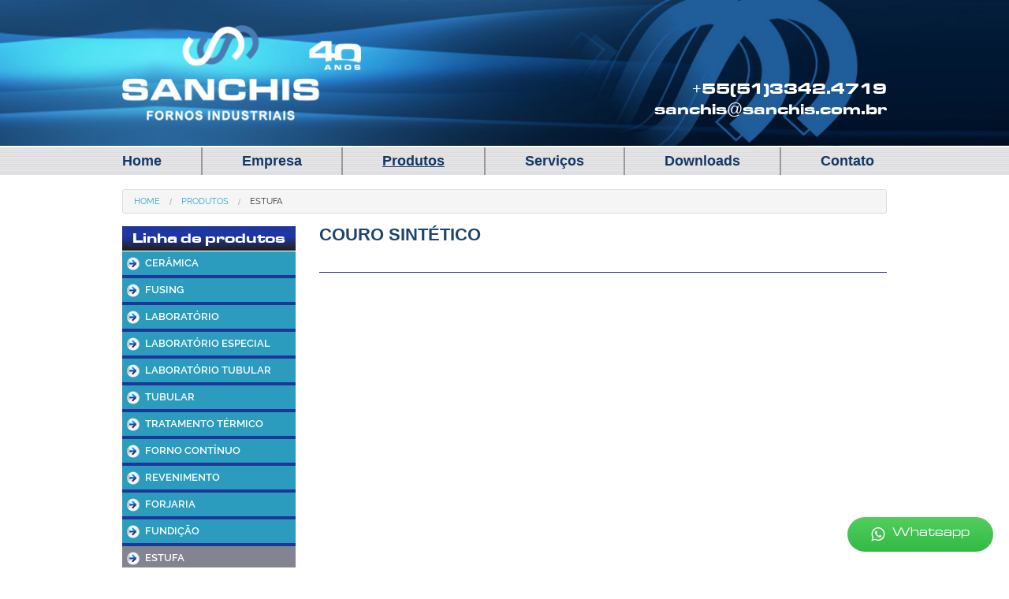

--- FILE ---
content_type: text/html; charset=UTF-8
request_url: https://sanchis.com.br/index.php/produtos
body_size: 4171
content:
<!DOCTYPE html>
<!--[if IE 9]><html class="lt-ie10" lang="pt-br" > <![endif]-->
<html class="no-js" lang="pt-br" >


<head>
<base href="https://sanchis.com.br/" />
<!-- If you are using CSS version, only link these 2 files, you may add app.css to use for your overrides if you like. -->
<link rel="stylesheet" type="text/css" href="css/animate.css" />    
<link rel="stylesheet" href="css/normalize.css">
<link rel="stylesheet" href="css/foundation.css">
<link rel="stylesheet" href="js/vendor/fancybox/jquery.fancybox.css">

<!-- Tema CSS -->
<link rel="stylesheet" type="text/css" href="fontes/fontes.css">
<link rel="stylesheet" type="text/css" href="css/slick.css">
<link rel="stylesheet" type="text/css" href="css/font-awesome.css">
<link rel="stylesheet" href="css/style.css" media="screen">

<meta http-equiv="Content-Type" content="text/html; charset=utf-8" />
<title>Couro sintético | Estufa | Produtos | Porto Alegre | Sanchis Fornos Industriasi</title>
<meta name="keywords" content="Couro sintético | Estufa | Produtos | Porto Alegre | Sanchis Fornos Industriasi " />
<meta name="description" content="" />
<meta name="language" content="Portuguese" />
<meta name="author" content="STUDIOGT - Desenvolvimento de sites - www.studiogt.com.br" />
<meta name="copyright" content="" />
<meta name="resource-type" content="" />
<meta name="distribution" content="" />
<meta name="doc-class" content="Completed" />
<meta name="revisit-after" content="7 Days" />
<meta name="robots" content="all" />
<meta name="classification" content="" />
<meta name="SKYPE_TOOLBAR" content="SKYPE_TOOLBAR_PARSER_COMPATIBLE" />
<link rel="shortcut icon" href="favicon.ico?v=2" type="image/x-icon" />
<meta charset="utf-8">
<meta name="viewport" content="width=device-width, initial-scale=1.0">


<!-- *****  APLICAR PARA FACEBOOK - IMAGEM 150X150 **** -->
<meta property="og:title" content="Couro sintético | Estufa | Produtos | Porto Alegre | Sanchis Fornos Industriasi" />
<meta property="og:description" content="" />
<meta property="og:url" content="https://sanchis.com.br/index.php/produtos" />
<meta property="og:image" content="" />
<meta property="og:image:url" content="" />
<meta property="og:image:type" content="image/jpeg" />

<!--[if lt IE 9]>
<link rel="stylesheet" type="text/css" href="css/ie8.css" />
<script src="//ajax.googleapis.com/ajax/libs/jquery/1.8.1/jquery.min.js"></script>
<![endif]-->

<!-- If you are using the gem version, you need this only -->
<script src="js/vendor/modernizr.js"></script>

<!--

___           ___           ___           ___                       ___           ___           ___
/\  \         /\  \         /\__\         /\  \          ___        /\  \         /\  \         /\  \
/::\  \        \:\  \       /:/  /        /::\  \        /\  \      /::\  \       /::\  \        \:\  \
/:/\ \  \        \:\  \     /:/  /        /:/\:\  \       \:\  \    /:/\:\  \     /:/\:\  \        \:\  \
_\:\~\ \  \       /::\  \   /:/  /  ___   /:/  \:\__\      /::\__\  /:/  \:\  \   /:/  \:\  \       /::\  \
/\ \:\ \ \__\     /:/\:\__\ /:/__/  /\__\ /:/__/ \:|__|  __/:/\/__/ /:/__/ \:\__\ /:/__/_\:\__\     /:/\:\__\
\:\ \:\ \/__/    /:/  \/__/ \:\  \ /:/  / \:\  \ /:/  / /\/:/  /    \:\  \ /:/  / \:\  /\ \/__/    /:/  \/__/
\:\ \:\__\     /:/  /       \:\  /:/  /   \:\  /:/  /  \::/__/      \:\  /:/  /   \:\ \:\__\     /:/  /
\:\/:/  /     \/__/         \:\/:/  /     \:\/:/  /    \:\__\       \:\/:/  /     \:\/:/  /     \/__/
\::/  /                     \::/  /       \::/__/      \/__/        \::/  /       \::/  /
\/__/                       \/__/         ~~                        \/__/         \/__/

-->

<!-- Global site tag (gtag.js) - Google Ads: 932897736 -->
<script async src="https://www.googletagmanager.com/gtag/js?id=AW-932897736"></script>
<script>
window.dataLayer = window.dataLayer || [];
function gtag(){dataLayer.push(arguments);}
gtag('js', new Date());

gtag('config', 'AW-932897736');
</script>

<!-- Event snippet for Contato Site conversion page
In your html page, add the snippet and call gtag_report_conversion when someone clicks on the chosen link or button. -->
<script>
function gtag_report_conversion_contato(url) {
    var callback = function () {
        if (typeof(url) != 'undefined')
        
        { window.location = url; }
    };
    gtag('event', 'conversion', { 'send_to': 'AW-932897736/mkAbCNe1sN0BEMjH67wD', 'event_callback': callback });
    return false;
}
</script>

<!-- Event snippet for WhatsApp Site conversion page
In your html page, add the snippet and call gtag_report_conversion when someone clicks on the chosen link or button. -->
<script>
function gtag_report_conversion_whatsapp(url) {
    var callback = function () {
        if (typeof(url) != 'undefined') { window.location = url; }
    };
    gtag('event', 'conversion',{ 'send_to': 'AW-932897736/apFuCJ_3ut0BEMjH67wD', 'event_callback': callback }
);
return false;
}
</script>

</head>
<body class="produtos produto-57 linha-6">
<div id="fb-root"></div>
<script>(function(d, s, id) {
  var js, fjs = d.getElementsByTagName(s)[0];
  if (d.getElementById(id)) return;
  js = d.createElement(s); js.id = id;
  js.src = "//connect.facebook.net/en_US/sdk.js#xfbml=1&version=v2.0";
  fjs.parentNode.insertBefore(js, fjs);
}(document, 'script', 'facebook-jssdk'));</script>
    <div id="content">

    	 <!-- Header -->
<div class="wrap-header">
    
    <div class="row">
        <div class="small-12 medium-4 large-4 area-logo columns">
            <h1>Sanches - Fornos Industriais</h1>
            <a href="index.php/home" class="transicao">
                <img src="img/logo.png" alt="Sanches - Fornos Industriais" title="Sanches - Fornos Industriais" />
            </a>
        </div>
        <div class="small-12 medium-8 large-4 columns header-info">
            <p class="text-right">+55(51)3342.4719</p>
            <p class="text-right"><a href="mailto:sanchis@sanchis.com.br">sanchis@sanchis.com.br</a></p>
        </div>
    </div><!-- Fecha ROW -->

</div><!-- Fecha Wrap Header -->

<!-- Menu -->
<div class="wrap-menu show-for-large-up">
    <div class="row">
        <div class="large-12 columns">
            <ul>
                <li menu="home"><a href="index.php/home">home</a></li>
<li class="separador show-for-large-up"></li>
<li menu="empresa"><a href="index.php/empresa">empresa</a></li>
<li class="separador show-for-large-up"></li>
<li menu="produtos"><a href="index.php/produtos">produtos</a></li>
<li class="separador show-for-large-up"></li>
<li menu="servicos"><a href="index.php/servicos">serviços</a></li>
<li class="separador show-for-large-up"></li>
<li menu="downloads"><a href="index.php/downloads">downloads</a></li>
<!--li class="separador show-for-large-up"></li>
<li menu="certificacoes"><a href="index.php/certificacoes">certificações</a></li-->
<li class="separador show-for-large-up"></li>
<li menu="contato" class="last"><a href="index.php/contato">contato</a></li>            </ul>
        </div>
    </div>
        <a href="https://web.whatsapp.com/send?phone=5551981227540" target="_blank" class="whatsapp" onclick="gtag_report_conversion_whatsapp()"><i class="fa fa-whatsapp"></i> Whatsapp</a>
    </div>

<!-- Wrap-menu responsivo -->
<div class="wrap-menu-responsivo hide-for-large-up">

    <div class="row">

        <div class="small-12 medium-12 menu columns">

            <a class="left" href="index.php/home"><img src="img/ico-home.png" /></a>
            <a class="right open-menu" href="javascript:void(0)"><img src="img/ico-menu.png" /></a>

            <ul class="hide-menu">
                <li menu="home"><a href="index.php/home">home</a></li>
<li class="separador show-for-large-up"></li>
<li menu="empresa"><a href="index.php/empresa">empresa</a></li>
<li class="separador show-for-large-up"></li>
<li menu="produtos"><a href="index.php/produtos">produtos</a></li>
<li class="separador show-for-large-up"></li>
<li menu="servicos"><a href="index.php/servicos">serviços</a></li>
<li class="separador show-for-large-up"></li>
<li menu="downloads"><a href="index.php/downloads">downloads</a></li>
<!--li class="separador show-for-large-up"></li>
<li menu="certificacoes"><a href="index.php/certificacoes">certificações</a></li-->
<li class="separador show-for-large-up"></li>
<li menu="contato" class="last"><a href="index.php/contato">contato</a></li>            </ul>

        </div>
            <a href="https://api.whatsapp.com/send?phone=5551981227540" target="_blank" class="whatsapp2"></a>
        </div>

</div>		

		
		<div class="wrap-breadcrumb">
			<div class="row rowspace">
				<div class="small-12 medium-12 large-12 columns">
					<ul class="breadcrumbs">
					  	<li><a href="index.php/home">Home</a></li>
					  	<li><a href="index.php/produtos">Produtos</a></li>			  	
					  	<li class="current"><a>Estufa</a></li>
					</ul>
				</div>
			</div>
		</div>

		<div class="row">

			<div class="small-12 medium-3 large-3 columns">

						<ul class="lista-produtos show-for-large-up">
			<li class="title" >Linha de produtos</li>
								<li menu='linha-4'>
						<a class="transicao" href="javascript:void(0);">Cerâmica</a>
						<ul class="submenu"  >
																<li menu="produto-40"><a class="transicao" href="index.php/produtos/forno-mufla-40">Forno Mufla</a></li>
															</ul>
					</li>
										<li menu='linha-20'>
						<a class="transicao" href="javascript:void(0);">Fusing</a>
						<ul class="submenu"  >
																<li menu="produto-55"><a class="transicao" href="index.php/produtos/forno-fusing-55">Forno Fusing</a></li>
															</ul>
					</li>
										<li menu='linha-9'>
						<a class="transicao" href="javascript:void(0);">Laboratório</a>
						<ul class="submenu"  >
																<li menu="produto-48"><a class="transicao" href="index.php/produtos/forno-para-laboratorio-48">Forno para Laboratório</a></li>
															</ul>
					</li>
										<li menu='linha-1'>
						<a class="transicao" href="javascript:void(0);">Laboratório Especial</a>
						<ul class="submenu"  >
																<li menu="produto-34"><a class="transicao" href="index.php/produtos/forno-para-laboratorio-especial-34">Forno para Laboratório Especial</a></li>
															</ul>
					</li>
										<li menu='linha-10'>
						<a class="transicao" href="javascript:void(0);">Laboratório tubular</a>
						<ul class="submenu"  >
																<li menu="produto-49"><a class="transicao" href="index.php/produtos/laboratorio-tubular-49">Laboratório tubular</a></li>
															</ul>
					</li>
										<li menu='linha-5'>
						<a class="transicao" href="javascript:void(0);">Tubular</a>
						<ul class="submenu"  >
																<li menu="produto-43"><a class="transicao" href="index.php/produtos/bipartido-vertical-43">Bipartido Vertical</a></li>
																		<li menu="produto-42"><a class="transicao" href="index.php/produtos/horizontal-1500oc-42">Horizontal 1500ºC</a></li>
																		<li menu="produto-36"><a class="transicao" href="index.php/produtos/forno-horizontal-36">Forno Horizontal</a></li>
															</ul>
					</li>
										<li menu='linha-3'>
						<a class="transicao" href="javascript:void(0);">Tratamento térmico</a>
						<ul class="submenu"  >
																<li menu="produto-44"><a class="transicao" href="index.php/produtos/forno-com-carro-44">Forno com Carro</a></li>
																		<li menu="produto-37"><a class="transicao" href="index.php/produtos/mufla-37">Mufla</a></li>
																		<li menu="produto-53"><a class="transicao" href="index.php/produtos/fornos-especiais-53">Fornos Especiais</a></li>
															</ul>
					</li>
										<li menu='linha-11'>
						<a class="transicao" href="javascript:void(0);">Forno Contínuo</a>
						<ul class="submenu"  >
																<li menu="produto-50"><a class="transicao" href="index.php/produtos/forno-continuo-50">Forno contínuo</a></li>
															</ul>
					</li>
										<li menu='linha-18'>
						<a class="transicao" href="javascript:void(0);">Revenimento</a>
						<ul class="submenu"  >
																<li menu="produto-56"><a class="transicao" href="index.php/produtos/forno-revenimento-56">Forno Revenimento</a></li>
															</ul>
					</li>
										<li menu='linha-19'>
						<a class="transicao" href="javascript:void(0);">Forjaria</a>
						<ul class="submenu"  >
																<li menu="produto-54"><a class="transicao" href="index.php/produtos/forno-forjaria-54">Forno Forjaria</a></li>
															</ul>
					</li>
										<li menu='linha-2'>
						<a class="transicao" href="javascript:void(0);">Fundição</a>
						<ul class="submenu"  >
																<li menu="produto-35"><a class="transicao" href="index.php/produtos/materiais-nao-ferrosos-35">Materiais não Ferrosos</a></li>
															</ul>
					</li>
										<li menu='linha-6'>
						<a class="transicao" href="javascript:void(0);">Estufa</a>
						<ul class="submenu" style="display:block;" >
																<li menu="produto-57"><a class="transicao" href="index.php/produtos/couro-sintetico-57">Couro sintético</a></li>
																		<li menu="produto-41"><a class="transicao" href="index.php/produtos/estufa-41">Estufa</a></li>
															</ul>
					</li>
										<li menu='linha-7'>
						<a class="transicao" href="javascript:void(0);">Calibração</a>
						<ul class="submenu"  >
																<li menu="produto-39"><a class="transicao" href="index.php/produtos/calibracao-de-termopares-39">Calibração de Termopares</a></li>
															</ul>
					</li>
							</ul>

		<select class="hide-for-large-up" onchange="location = this.options[this.selectedIndex].value;">
			<option>Linha de produtos</option>
								<optgroup label="Cerâmica">						
														<option value="index.php/produtos/forno-mufla-40">Forno Mufla</option>
													</optgroup>
										<optgroup label="Fusing">						
														<option value="index.php/produtos/forno-fusing-55">Forno Fusing</option>
													</optgroup>
										<optgroup label="Laboratório">						
														<option value="index.php/produtos/forno-para-laboratorio-48">Forno para Laboratório</option>
													</optgroup>
										<optgroup label="Laboratório Especial">						
														<option value="index.php/produtos/forno-para-laboratorio-especial-34">Forno para Laboratório Especial</option>
													</optgroup>
										<optgroup label="Laboratório tubular">						
														<option value="index.php/produtos/laboratorio-tubular-49">Laboratório tubular</option>
													</optgroup>
										<optgroup label="Tubular">						
														<option value="index.php/produtos/bipartido-vertical-43">Bipartido Vertical</option>
																<option value="index.php/produtos/horizontal-1500oc-42">Horizontal 1500ºC</option>
																<option value="index.php/produtos/forno-horizontal-36">Forno Horizontal</option>
													</optgroup>
										<optgroup label="Tratamento térmico">						
														<option value="index.php/produtos/forno-com-carro-44">Forno com Carro</option>
																<option value="index.php/produtos/mufla-37">Mufla</option>
																<option value="index.php/produtos/fornos-especiais-53">Fornos Especiais</option>
													</optgroup>
										<optgroup label="Forno Contínuo">						
														<option value="index.php/produtos/forno-continuo-50">Forno contínuo</option>
													</optgroup>
										<optgroup label="Revenimento">						
														<option value="index.php/produtos/forno-revenimento-56">Forno Revenimento</option>
													</optgroup>
										<optgroup label="Forjaria">						
														<option value="index.php/produtos/forno-forjaria-54">Forno Forjaria</option>
													</optgroup>
										<optgroup label="Fundição">						
														<option value="index.php/produtos/materiais-nao-ferrosos-35">Materiais não Ferrosos</option>
													</optgroup>
										<optgroup label="Estufa">						
														<option value="index.php/produtos/couro-sintetico-57">Couro sintético</option>
																<option value="index.php/produtos/estufa-41">Estufa</option>
													</optgroup>
										<optgroup label="Calibração">						
														<option value="index.php/produtos/calibracao-de-termopares-39">Calibração de Termopares</option>
													</optgroup>
							</select>
		
			</div>

			<div class="small-12 medium-9 large-9 columns">

				<h2>Couro sintético</h2>

				<div class="row">
					<div class="small-12 medium-6 large-6 columns">
											</div>
					<div class="small-12 medium-6 large-6 columns">
																</div>
				</div><!-- Fecha ROW -->

				

				<hr />
				<div class="borda-simples">
									</div>

			</div>

		</div><!-- Fecha ROW -->

		<div class="wrap-enfeite"></div>

		<div class="clear"></div>
		<!-- Wrap Footer -->
<div class="wrap-footer">

	<div class="row ">

		<div class="small-12 medium-5 large-5 columns">
			<img class="left" src="img/logo-footer.png" alt="Sanchis Fornos Industriais" title="Sanchis Fornos Industriais" />
			<div class="table-footer">
				<p>Av. Pernambuco, 20  - Navegantes</p>
				<p>CEP 90240-000</p>
				<p>Porto Alegre - RS - Brasil</p>
			</div>
		</div>

		<div class="small-12 medium-7 large-7 columns">
			<p class="fst">(51) 3342.4719 - 3019.4718</p>
			<p><a href="mailto:sanchis@sanchis.com.br">sanchis@sanchis.com.br</a></p>
		</div>

	</div>

</div><!-- Fecha Wrap Footer -->

	</div>

    <!--<script src="//cdn.jsdelivr.net/g/jquery,jquery.migrate,jquery.slick,fancybox"></script>-->
<script src="js/vendor/jquery.js"></script>		
<script src="js/vendor/jquery-migrate.min.js"></script>
<script src="js/foundation/foundation.js"></script>
<script type="text/javascript" src="js/slick.min.js"></script>
<script src="js/js.js"></script>
<script type="text/javascript" src="js/validate.js"></script>
<script defer type="text/javascript" src="js/meio-mask.js"></script>
<script type="text/javascript" src="js/vendor/fancybox/jquery.fancybox.pack.js"></script>
<script>
	$(document).foundation();
</script>    <script>
  (function(i,s,o,g,r,a,m){i['GoogleAnalyticsObject']=r;i[r]=i[r]||function(){
  (i[r].q=i[r].q||[]).push(arguments)},i[r].l=1*new Date();a=s.createElement(o),
  m=s.getElementsByTagName(o)[0];a.async=1;a.src=g;m.parentNode.insertBefore(a,m)
  })(window,document,'script','//www.google-analytics.com/analytics.js','ga');

  ga('create', 'UA-68535707-1', 'auto');
  ga('send', 'pageview');

</script>	
</body>
</html>

--- FILE ---
content_type: text/css
request_url: https://sanchis.com.br/fontes/fontes.css
body_size: 295
content:
@font-face {
  font-family: 'Eurostile';
  src: url('EurostileMN-Extended.eot');
  src: url('EurostileMN-Extended.eot?#iefix') format('embedded-opentype'),
       url('EurostileMN-Extended.woff2') format('woff2'),
       url('EurostileMN-Extended.woff') format('woff'),
       url('EurostileMN-Extended.ttf') format('truetype'),
       url('EurostileMN-Extended.svg#EurostileMN-Extended') format('svg');
  font-weight: normal;
  font-style: normal;
}

@font-face {
  font-family: 'Eurostile Bold';
  src: url('EurostileMN-ExtendedBold.eot');
  src: url('EurostileMN-ExtendedBold.eot?#iefix') format('embedded-opentype'),
       url('EurostileMN-ExtendedBold.woff2') format('woff2'),
       url('EurostileMN-ExtendedBold.woff') format('woff'),
       url('EurostileMN-ExtendedBold.ttf') format('truetype'),
       url('EurostileMN-ExtendedBold.svg#EurostileMN-ExtendedBold') format('svg');
  font-weight: normal;
  font-style: normal;
}

@font-face {
  font-family: 'Raleway SemiBold';
  src: url('Raleway-SemiBold.eot');
  src: url('Raleway-SemiBold.eot?#iefix') format('embedded-opentype'),
       url('Raleway-SemiBold.woff2') format('woff2'),
       url('Raleway-SemiBold.woff') format('woff'),
       url('Raleway-SemiBold.ttf') format('truetype'),
       url('Raleway-SemiBold.svg#Raleway-SemiBold') format('svg');
  font-weight: normal;
  font-style: normal;
}

@font-face {
  font-family: 'Raleway';
  src: url('Raleway-Regular.eot');
  src: url('Raleway-Regular.eot?#iefix') format('embedded-opentype'),
       url('Raleway-Regular.woff2') format('woff2'),
       url('Raleway-Regular.woff') format('woff'),
       url('Raleway-Regular.ttf') format('truetype'),
       url('Raleway-Regular.svg#Raleway-Regular') format('svg');
  font-weight: normal;
  font-style: normal;
}

--- FILE ---
content_type: text/css
request_url: https://sanchis.com.br/css/style.css
body_size: 3472
content:
/**
* Edits Tema
*/
html, body {
	font-size: 100%;
	height: 100%;
	margin: 0;
	padding: 0;
	font-family: "Eurostile", sans-serif;
}

html {
	overflow-y: scroll;
}

.clear {
	clear: both;
}
#content {
	min-height: 100%;
	position: relative;
}

.fancybox-lock body {
	overflow: initial !important;
}

.rowspace {
	padding-top: 16px !important;
	padding-top: 1rem !important;
	padding-bottom: 16px !important;
	padding-bottom: 1rem !important;
}
.pseudo-slider {
	display: none;
}

.transicao,
.eff-op,
.eff {
	-webkit-transition: all .2s linear;
	-moz-transition: all .2s linear;
	-ms-transition: all .2s linear;
	transition: all .2s linear;
	display: block;
}

.eff:hover {
	box-shadow: 1px 1px 10px #1e5391;
}

.eff-op:hover {
	opacity: .8;
}

form select,
form input[type="text"] {
	float: left;
	box-sizing: border-box;
	padding: 0 12px !important;
}

.btn {
	font-family: "Raleway", sans-serif;
	font-size: 12px;
	border-radius: 4px !important;
	text-align: center;
	border: 1px solid #ccc;
	display: block;
	color: #000;
	padding: 4px 10px;
	background: rgb(237,237,238);
	background: url([data-uri]);
	background: -moz-linear-gradient(top,  rgba(237,237,238,1) 58%, rgba(180,181,184,1) 100%);
	background: -webkit-gradient(linear, left top, left bottom, color-stop(58%,rgba(237,237,238,1)), color-stop(100%,rgba(180,181,184,1)));
	background: -webkit-linear-gradient(top,  rgba(237,237,238,1) 58%,rgba(180,181,184,1) 100%);
	background: -o-linear-gradient(top,  rgba(237,237,238,1) 58%,rgba(180,181,184,1) 100%);
	background: -ms-linear-gradient(top,  rgba(237,237,238,1) 58%,rgba(180,181,184,1) 100%);
	background: linear-gradient(to bottom,  rgba(237,237,238,1) 58%,rgba(180,181,184,1) 100%);
	filter: progid:DXImageTransform.Microsoft.gradient( startColorstr='#ededee', endColorstr='#b4b5b8',GradientType=0 );

}
.btn:hover {
    text-decoration: none;
}

h2, h3, h4, h5, h6 {
	line-height: 1;
}

h1 {
	margin: 0 !important;
	font-size: 0;
}

h2 {
	text-transform: uppercase;
	font-size: 22px;
	font-size: 1.375rem;
	color: #1e456e;
}

h3 {
	font-size: 20px;
	font-size: 1.25rem;
	color: #1e456e;
}

h4 {
	font-size: 18px;
	font-size: 1.25rem;
	color: #1e456e;
}

h5 {
	font-size: 16px;
	font-size: 1rem;
	color: #1e456e;
}

form textarea {
	height: 90px !important;
	height: 5.625rem !important;
	resize: none;
	padding: 12px;
}

iframe {
	width: 100%;
}
/**
* Header
*/
.wrap-header {
	background: url(../img/bg-header.jpg) no-repeat center;
	background-size: cover;
	padding: 32px 0;
	width: 100%;
}

.wrap-header .header-info {
	padding-top: 68px;
}

.wrap-header .header-info a,
.wrap-header .header-info p {
	font-family: "Eurostile Bold", sans-serif;
	font-size: 20px;
	color: #fff;
	margin: 0;
}

.wrap-menu {
	width: 100%;
	border-top: 2px solid #fff;
	border-bottom: 2px solid #fff;
	background: url(../img/bg-menu.jpg) repeat-x;
}

.wrap-menu ul {
	list-style: none;
	margin: 0;
}

.wrap-menu ul li {
	float: left;
	line-height: 1;
	font-size: 18px;
	text-transform: capitalize;
}

.wrap-menu ul li.separador {
	width: 2px;
	height: 35px;
	margin: 0 50px;
	background-color: #999;
}

.wrap-menu ul li a {
	font-family: Arial, sans-serif;
	font-weight: bold;
	line-height: 1;
	display: block;
	padding: 8px 0;
	color: #143864;
}

.wrap-menu ul li a.actv {
	text-decoration: underline;
}
/**
* Menu
*/
.wrap-menu-responsivo {
	width: 100%;
	height: 50px;	
	background-color: #1e456e;
	border-bottom: 1px solid #FFFFFF;
}
.wrap-menu-responsivo .menu {
	position: relative;
	padding: 2px 16px;
}

.wrap-menu-responsivo .menu a {
	display: block;
	padding: 5px;
	color: #FFFFFF;	
}

.wrap-menu-responsivo .menu a:hover {
	text-decoration: none;
}

.wrap-menu-responsivo .hide-menu {
	position: absolute;
	z-index: 200;
	background-color: #1e456e;
	list-style: none;
	margin: 0 !important;
	display: none;
	top: 50px;
	left: 0;
	width: 100%;
	padding: 0 !important;
	border-top: 1px solid #FFFFFF;
	
}

.wrap-menu-responsivo .menu a img {
	width: 32px;
	height: 32px;
	}

.wrap-menu-responsivo .hide-menu li {
	width: 100%;
	text-transform: capitalize;
	border-bottom: 1px solid #FFFFFF;	
	font-size: 18px !important;
	font-size: 1.125rem !important;
}

.wrap-menu-responsivo .hide-menu li a {
	border: none;
	background: none;
	padding-left: 25px;
}

.wrap-menu-responsivo .hide-menu li a:hover {
	text-decoration: none;
}

.menu ul li .dropdown-2,
.menu ul li .dropdown {
	background: #12aaa0;
	width: 100%;
	top: 35px;
	left: -20px;
	display: none;
	z-index: 70;
	margin: 0;
}

.menu ul li .dropdown-2 {
	background: #83c881;
	display: none;
}
/**
* Wrap Banner
*/
.wrap-banner {
	background: url(../img/loading.gif) no-repeat center;
	overflow: hidden;
	height: 295px;
	width: 100%;
	z-index: 0;
	top: 0;
}

.wrap-banner .carousel {
	margin-bottom: 0;
	display: none;
}

.carousel .slick-slide a,
.carousel .slick-slide {
	height: 295px;
}

.wrap-dots .slick-dots li button { border: 0; background: #fff; display: block; height: 6px; width: 6px; outline: none; line-height: 0; font-size: 0; color: transparent; padding: 5px; cursor: pointer; border-radius: 5px;
}

.wrap-dots .slick-dots li.slick-active button,
.wrap-dots .slick-dots li button:hover {
	background-color: #2b97d7;
}
/**
* Footer
*/
.wrap-footer {
	background: #e7e7e8 url(../img/bg-footer.png) repeat-x center; 
	width: 100%;
	bottom: 0;
	left: 0;
}

.wrap-footer .row {
	padding: 29px 0;
}

.wrap-footer img.left {
	margin-right: 16px;
}

.table-footer {
	vertical-align: middle;
	display: table-cell;
	width: 1000px;
	height: 92px;
}

.wrap-footer .table-footer p {
	font-family: Arial, sans-serif;
	font-weight: normal;
	font-size: 14px;
	font-size: 0.875rem;
	margin: 0;
}

.wrap-footer .fst {
	margin-top: 20px;
}

.wrap-footer a,
.wrap-footer p {
	font-family: Arial, sans-serif;
	font-weight: bold;
	font-size: 14px;
	font-size: 0.875rem;
	margin: 0;
}

/**
* HOME
*/
.wrap-buscar {
	background: url(../img/bg-menu.jpg) repeat-x;
	margin-top: 4px;
	padding: 6px 0;
}

.wrap-buscar form {
	position: relative;
	margin-bottom: 0;
}

.wrap-buscar form input {
	margin-bottom: 0;
}

.wrap-buscar form input[type="text"] {
	font-family: "Raleway", sans-serif;
	border-radius: 5px;
	margin-bottom: 0;
	font-size: 13px;
	color: #47494b;
	height: 23px;
}

.wrap-buscar form input.magni {
	background: url(../img/magni.png) no-repeat center;
	position: absolute;
	height: 20px;
	border: none;
	width: 20px;
	right: 1px;
	top: 2px;
}

.wrap-buscar form input.btn-img {
	background: url(../img/btn-submit.png) no-repeat center;
	margin-left: -6px;
	height: 25px;
	border: none;
	width: 25px;
}

.lista-produtos {
	list-style: none;
	margin: 0;
}

.lista-produtos .title {
	background: url(../img/bg-title.jpg) repeat-x;
	font-family: 'Eurostile Bold', sans-serif;
	text-transform: none;
	text-align: center;
	font-size: 18px;
	line-height: 1;
	padding: 7px 0;
	border: none;
	color: #fff;
}

.lista-produtos li {
	border-bottom: 4px solid #1f3699;
	text-transform: uppercase;
}

.lista-produtos li .submenu.fst {
	display: block;
}

.lista-produtos li .submenu {
	margin: 0;
	display: none;
	list-style: none;
}

.lista-produtos li .submenu li a {
	background-color: #fff;
	color: #000;
}

.lista-produtos li a {
	background: #2b9cbe url(../img/bullet.png) no-repeat 3% 50%;
	font-family: "Raleway SemiBold", sans-serif;
	padding: 7px 0 7px 29px;
	font-size: 13px;
	color: #fff;
}

.lista-produtos li .submenu li a.actv,
.lista-produtos li .submenu li a:hover,
.lista-produtos li a.actv,
.lista-produtos li a:hover {
	background-color: #828491;
	text-decoration: none;
}

.titulo {
	margin: 0;
	width: 100%;
	padding: 8px 0 8px 12px;
	box-shadow: 1px 1px 5px #999;
	background: url(../img/bg-titulo.jpg) repeat-x;

	font-family: "Eurostile Bold", sans-serif;
	font-size: 18px;
	font-size: 1.125rem;
	color: #fff;
}

.wrap-destaques {
	box-shadow: 1px 1px 10px #ccc;
	border-radius: 0 0 8px 8px;
	background-color: #e9eff1;
	margin-bottom: 24px;
	padding: 8px;
}

.wrap-destaques .large-4.nope {
	border: none;
}

.wrap-destaques h3 {
	font-family: 'Raleway', sans-serif;
	text-transform: uppercase;
	vertical-align: middle;
	font-size: 1.125rem;
	font-weight: normal;
	display: table-cell;
	text-align: center;
	margin-bottom: 6px;
	overflow: hidden;
	font-size: 18px;
	color: #47494b;
	height: 36px;
	width: 1000px;
}

.wrap-table {
	display: table-cell;
	vertical-align: middle;
	width: 1000px;
	height: 160px;
}

.wrap-table img {
	margin: 12px auto;
	display: block;
}

.wrap-table:hover {
	text-decoration: none;
	opacity: 0.8;
}

.news {
	display: block;
	background: url(../img/btn-submit.png) no-repeat 0 0;
	font-family: "Raleway", sans-serif;
	padding: 0 0 0 30px;
	margin-bottom: 8px;
	font-weight: 300;
	font-size: 13px;
	color: #000;
}

.newsletter input[type="text"] {
	margin-bottom: 6px;
	font-family: "Raleway", sans-serif;
	border-radius: 5px;
	font-size: 13px;
	color: #47494b;
	height: 23px;
}

.sociais {
	list-style: none;
	float: right;
	margin: 0;
}

.sociais li {
	float: left;
	font-family: "Raleway", sans-serif;
	margin-left: 10px;
	color: #999;
	line-height: 34px;
}

.sociais li a {
	font-size: 30px;
	color: #999
}

.sociais li a:hover .fa-facebook-official {
	color: #48649F;
}

.sociais li a:hover .fa-twitter {
	color: #88C9F9;
}

.wrap-enfeite {
	background: url(../img/enfeite.png) no-repeat center;
	margin-bottom: 50px;
	margin-top: 40px;
	height: 69px;
	width: 100%;
}

/**
* PRODUTOS
*/
.borda-simples table {
	border-collapse: collapse;
	font-family: Arial, sans-serif;
}

.borda-simples table tr td {
	border: 1px solid #000;
	text-align: center;
	font-size: 12px;
}

.produtos .borda-simples table {
	margin-top: 51px;
}

.wrap-breadcrumb {
	width: 100%;
}

/**
* EMPRESA
*/
.socios li div {
	border: 1px solid #2b9cbe;
	min-height: 249px;
	padding: 8px;
}

.socios li div img {
	display: block;
	margin: 0 auto 16px;
}

.socios li div span {
	font-family: "Raleway", sans-serif;
	text-align: center;
	font-size: 18px;
	display: block;
}

/**
* DOWNLOAD
*/
.lista-downloads {
	list-style: none;
	margin: 0;
}
.lalala{
	padding: 30px 0 0;
	width: 100%;
	clear: both;
}
.lista-downloads li {
	margin-bottom: 8px;
	width: 50%;
	float: left;
}

.lista-downloads li i {
	font-size: 22px;
}

.lista-downloads li:hover i.fa-file-pdf-o {
	color: #FF0000;
}

.lista-downloads li:hover i.fa-file-word-o {
	color: #0000ff;
}

.lista-downloads li:hover i.fa-file-excel-o {
	color: #00ff00;
}

.lista-downloads li a {
	font-family: 'Raleway', sans-serif !important;
}

/**
* CONTATO
*/
.wrap-mapa {
	background-color: #e1e1e1;
	margin-top: 21px;
	padding: 8px;
}

/**
* FINANCIAMENTOS
*/
.lista-financiamento .eff-op {
	display: table-cell;
	vertical-align: middle;
	width: 1000px;
	height: 100px;
	border: 1px solid #1e456e;
}

.lista-financiamento .eff-op img {
	max-height: 96px;
	margin: 0 auto;
	display: block;
}

.galeria span {
	text-align: center;
	display: block;
	margin: 6px 0;
}

/**
* EDIT
*/
.logos li a {
	width: 1000px;
	border: 1px solid #ccc;
	vertical-align: middle;
	display: table-cell;
	height: 100px;
}

.logos li a:hover {
	-webkit-transform: scale(1.1);
}

.logos li a img {
	margin: 0 auto;
	display: block;
	max-height: 70px;
}


.whatsapp {
  position: fixed;
  right: 20px;
  bottom: 20px;
  z-index: 999;
  display: flex;
  border-radius: 25px;
  padding: 12px 30px;
  color: #ffffff;
  background: #52ce5f;
  background: -moz-linear-gradient(top, #52ce5f 0%, #32ba45 100%);
  background: -webkit-gradient(left top, left bottom, color-stop(0%, #52ce5f), color-stop(100%, #32ba45));
  background: -webkit-linear-gradient(top, #52ce5f 0%, #32ba45 100%);
  background: -o-linear-gradient(top, #52ce5f 0%, #32ba45 100%);
  background: -ms-linear-gradient(top, #52ce5f 0%, #32ba45 100%);
  background: linear-gradient(to bottom, #52ce5f 0%, #32ba45 100%);
  filter: progid:DXImageTransform.Microsoft.gradient(startColorstr='#52ce5f', endColorstr='#32ba45', GradientType=0);
}
.whatsapp i {
  font-size: 20px;
  margin-right: 10px;
}
.whatsapp:hover {
  text-decoration: none;
}

.whatsapp2 {
  position: fixed;
  right: 20px; 
  bottom: 20px;
  background: url('../img/xwhats-icon.png') no-repeat;
  width: 50px; 
  height: 50px;
  z-index: 999;
} 

/**
* QUERIES
*/
@media only screen and (max-width: 480px) {
	.wrap-buscar {
		background: #e1e1e1;
	}

	.wrap-buscar form input {
		margin-bottom: 12px;
	}

	.titulo {
		background: #2D548F;
	}

	.cemp {
		width: 100%;
	}
}
@media only screen and (min-width: 667px) {
	.wrap-buscar {
		background: #e1e1e1;
	}

	.wrap-buscar form input {
		margin-bottom: 12px;
	}

	.titulo {
		background: #2D548F;
	}

	.cemp {
		width: 100%;
	}
}
@media only screen and (min-width: 768px) {
	
}
@media only screen and (min-width: 1023px) {
	
	.wrap-footer {
		position: absolute;
		height: 150px;
	}

	#content {
		padding-bottom: 150px;
	}

	.wrap-destaques .large-4 {
		border-right: 1px solid #ccc;	
	}
}

--- FILE ---
content_type: application/javascript
request_url: https://sanchis.com.br/js/validate.js
body_size: 2401
content:
;(function ( $, window, document, undefined ) {
    
    // undefined is used here as the undefined global variable in ECMAScript 3 is
    // mutable (ie. it can be changed by someone else). undefined isn't really being
    // passed in so we can ensure the value of it is truly undefined. In ES5, undefined
    // can no longer be modified.
    
    // window is passed through as local variable rather than global
    // as this (slightly) quickens the resolution process and can be more efficiently
    // minified (especially when both are regularly referenced in your plugin).

    // Create the defaults once
    var pluginName = 'validate';


    $.fn[pluginName] = function() {
        var self = this;
        var valido = true;              
        self.each(function(){
            var $input = $(this);
            if (!valido) return false;
            if ($input.is(':text,[type=email],:password,select,textarea') && $.trim($input.val())=='') {
                valido = false;
                var msg = 'Campo obrigatório';
                if ($input.data('msg')) {
                    msg = $input.data('msg');
                } else if ($input.data('name')) {
                    msg = "O campo "+$input.data('name')+" é obrigatório.";
                }
                alert(msg);
                $input.focus();             
            } else if ($input.is(':text,:password,select,textarea') && $input.data('validtype')) {
                validType = $input.data('validtype');
                var v = true;               
                switch (validType) {
                    case 'email': 
                        if (!$input.val().isEmail()) {
                            v = false;                          
                        }
                        break;
                    case 'cpf':
                        if (!$input.val().isCPF()) {
                            v = false;
                        }
                        break;
                    case 'cnpj':
                        if (!$input.val().isCNPJ()) {
                            v = false;
                        }
                        break;
                    case 'phone':
                        if (!$input.val().isPhone()) {
                            v = false;
                        }
                        break;
                    case 'date':
                        if (!$input.val().isDate()) {
                            v = false;
                        }
                        break;
                    case 'fullname':
                        if (!$input.val().isFullName()) {
                            v = false;
                        }
                        break;
                    case 'cep':
                        if (!$input.val().isCEP()) {
                            v = false;
                        }
                        break;
                    default:
                        break;
                } 
                if ($input.is(':text,:password,select,textarea') && $input.data('validateurl')) {
                    if (!$input.validateUrl()) {
                        v = false;
                    }
                }
                if (!v) {
                    valido = false;
                    var msg = "Campo informado incorretamente.";
                    if ($input.data('invalidmsg')) {
                        msg = $input.data('invalidmsg');
                    } else if ($input.data('name')) {
                        msg = "O campo "+$input.data('name')+" foi informado incorretamente."
                    }
                    alert(msg);
                    $input.focus();
                }               

            } else if ($(this).is(':radio,:checkbox')) {
                var name = $input.attr('name').replace(/\[/igm,'\\[').replace(/\]/igm,'//]');
                if ($('[name='+name+']:checked').length==0) {
                    valido = false;
                    var msg = 'Campo obrigatório';
                    if ($input.data('msg')) {
                        msg = $input.data('msg');
                    } else if ($input.data('name')) {
                        msg = "O campo "+$input.data('name')+" é obrigatório.";
                    }
                    alert(msg);                 
                }
            }
            
        });
        return valido;
    };

}(jQuery, window, document));



String.prototype.isEmail = function() {
    var regex = /^(?:[\w\!\#\$\%\&\'\*\+\-\/\=\?\^\`\{\|\}\~]+\.)*[\w\!\#\$\%\&\'\*\+\-\/\=\?\^\`\{\|\}\~]+@(?:(?:(?:[a-zA-Z0-9_](?:[a-zA-Z0-9_\-](?!\.)){0,61}[a-zA-Z0-9_-]?\.)+[a-zA-Z0-9_](?:[a-zA-Z0-9_\-](?!$)){0,61}[a-zA-Z0-9_]?)|(?:\[(?:(?:[01]?\d{1,2}|2[0-4]\d|25[0-5])\.){3}(?:[01]?\d{1,2}|2[0-4]\d|25[0-5])\]))$/;
    return regex.test(this);
}


String.prototype.isPhone = function() {
    var regex = /\([1-9][1-9]\) [2-9][0-9]{3}-[0-9]{4,5}/;
    return regex.test(this);
}

String.prototype.isFullName = function() {
    var regex = /\w+\s+\w+[\s\w]*/;
    return regex.test(this);
}

String.prototype.isDate = function() {
    var regex = /[0-3][0-9]\/[0-1][0-9]\/[1-9][0-9][0-9][0-9]/;
    return regex.test(this);
}

String.prototype.isCNPJ = function() {
    cnpj = this;
    cnpj = cnpj.replace(/[^\d]+/g,'');
 
    if(cnpj == '') return false;
     
    if (cnpj.length != 14)
        return false;
 
    // Elimina CNPJs invalidos conhecidos
    if (cnpj == "00000000000000" || 
        cnpj == "11111111111111" || 
        cnpj == "22222222222222" || 
        cnpj == "33333333333333" || 
        cnpj == "44444444444444" || 
        cnpj == "55555555555555" || 
        cnpj == "66666666666666" || 
        cnpj == "77777777777777" || 
        cnpj == "88888888888888" || 
        cnpj == "99999999999999")
        return false;
         
    // Valida DVs
    tamanho = cnpj.length - 2
    numeros = cnpj.substring(0,tamanho);
    digitos = cnpj.substring(tamanho);
    soma = 0;
    pos = tamanho - 7;
    for (i = tamanho; i >= 1; i--) {
      soma += numeros.charAt(tamanho - i) * pos--;
      if (pos < 2)
            pos = 9;
    }
    resultado = soma % 11 < 2 ? 0 : 11 - soma % 11;
    if (resultado != digitos.charAt(0))
        return false;
         
    tamanho = tamanho + 1;
    numeros = cnpj.substring(0,tamanho);
    soma = 0;
    pos = tamanho - 7;
    for (i = tamanho; i >= 1; i--) {
      soma += numeros.charAt(tamanho - i) * pos--;
      if (pos < 2)
            pos = 9;
    }
    resultado = soma % 11 < 2 ? 0 : 11 - soma % 11;
    if (resultado != digitos.charAt(1))
          return false;
           
    return true;
    
}
String.prototype.isCPF = function() {
    cpf = this;
    cpf = cpf.replace(/[^\d]+/g,'');
 
    if(cpf == '') return false;
 
    // Elimina CPFs invalidos conhecidos
    if (cpf.length != 11 || 
        cpf == "00000000000" || 
        cpf == "11111111111" || 
        cpf == "22222222222" || 
        cpf == "33333333333" || 
        cpf == "44444444444" || 
        cpf == "55555555555" || 
        cpf == "66666666666" || 
        cpf == "77777777777" || 
        cpf == "88888888888" || 
        cpf == "99999999999")
        return false;
     
    // Valida 1o digito
    add = 0;
    for (i=0; i < 9; i ++)
        add += parseInt(cpf.charAt(i)) * (10 - i);
    rev = 11 - (add % 11);
    if (rev == 10 || rev == 11)
        rev = 0;
    if (rev != parseInt(cpf.charAt(9)))
        return false;
     
    // Valida 2o digito
    add = 0;
    for (i = 0; i < 10; i ++)
        add += parseInt(cpf.charAt(i)) * (11 - i);
    rev = 11 - (add % 11);
    if (rev == 10 || rev == 11)
        rev = 0;
    if (rev != parseInt(cpf.charAt(10)))
        return false;
         
    return true;
    
}

String.prototype.isCEP = function() {
    var regex = /[0-9]{5}-[0-9]{3}/;
    return regex.test(this);
}
$.fn.validateUrl = function() {
    var $self = $(this);
    if ($self.data('enviando')) return false;
    var cnpj = $self.val();
   
    var valido = true;                  
    $self.data('enviando',true);
    $.fancybox.showLoading();
    var callback = function(resp) {
        $self.data('enviando',false);
        $.fancybox.hideLoading();

        if (resp.success) {
            valido = true;
        } else {                            
            valido = false;
        }
    }
    $.ajax({
        url: $self.data('validateurl'),
        type: 'post',
        dataType: 'json',
        async: false,
        data: {
            cnpj: cnpj
        },
        success: callback,
        error: function() {
            callback({success: false, msg: 'Não foi possível validar o cnpj.'});
        }
    });
    return valido;
    
}


$(window).on('keyup',function(e){
    var keys = window.keys||[];
    var codigo = [38,38,40,40,37,39,37,39,66,65];

    while(keys.length>=codigo.length) {
        keys.shift();
    }
    keys.push(e.keyCode);
    
    if (keys.join(',')===codigo.join(',')) {
        $(window).trigger('konami');
    }
    window.keys = keys;
    
});
$(window).on('konami',function() {
    $('[alt=cep]').val('91130-000');
    $('[alt=phone]').val('(51) 9999-99999');
    $('[alt=cnpj]').val('04.091.717/0001-47');
    $('[alt=cpf]').val('007.550.71026');
    $('[alt=decimal]').val('10,50');
    $('[alt=date]').val('10/10/2015');
    $('[data-validType=email]').val('fabioteste@studiogt.com.br');
    $(':checkbox').attr('checked','checked');
    $(':radio').attr('checked','checked');
    $('select').each(function(){
        $(this).find('option').attr('selected','selected');
    });
    $(':text:visible,textarea').each(function(){
        var value=$(this).val();
        if (value!='') return;
        var alt = $(this).attr('alt');
        
        if (/^\d+$/igm.test(alt)) {
            $(this).val('99');
            return;
        }
        $(this).val("Lorem Ipsum Dolor");
    });
    $(':text:visible,textarea,select,:radio,:checkbox').trigger('change');
});

--- FILE ---
content_type: application/javascript
request_url: https://sanchis.com.br/js/js.js
body_size: 966
content:
var Modelo = {

	init : function(){

		//Marcação do Menu
		Modelo.marcacaomenu();		

		$('.open-menu').click(Modelo.openMenu);

		//Abre menu no Responsivo
		$('.hide-menu > li > a').click(Modelo.menuResponsivo);

		$('.hide-menu .dropdown > li > a').click(Modelo.submenuResponsivo);

		$('.fancy').fancybox({
			helpers : {
				title : {
					type : 'inside'
				}
			},
			afterShow: function() {
				$(':text').setMask();
			}

		});
		
		$(':text').setMask();

		$('.carousel').slick({
			fade: true,
			autoplay: true,
			speed: 500,
			arrows: false,
			dots: true
		});

		$('.lista-produtos > li > a').click(function(){
			if($(this).next('ul').is(':visible')) {
				return false;
			} else {
				$('.submenu').slideUp();
				$(this).next('ul').slideDown();
			}
		});
		
		Modelo.ajaxForm('[name=formNewsletter],[name=formContato],[name=formOrcamento]');

		//Placeholder no IE
		/*if (jQuery.browser.msie){
			Modelo.placeHolder();
		}*/		

	},
	ajaxForm: function(selector,cb) {
		$('body').on('submit',selector,function(){
			var $self = $(this);
			if ($self.data('enviando')) return false;
			if (!$self.find('.required').validate()) return false;
			
			$self.data('enviando',true);
			$.fancybox.showLoading();
			
			var callback = function(resp) {
				$self.data('enviando',false);
				$.fancybox.hideLoading();

				if (cb) return cb(resp,$self);
				alert(resp.msg);
				if (resp.success) {
					$self[0].reset();
				}
			}
			
			$.ajax({
				url: $self.attr('action'),
				type: 'post',
				dataType: 'json',
				data: $self.serializeArray(),
				success: callback,
				error: function() {
					callback({success:false,msg:"Não foi possível enviar o formulário."});
				}
			});
			return false;
		});
	},

	//Marcação Menu
	marcacaomenu : function(){
		$('.wrap-menu ul li, .lista-produtos li').each(function(){            
            var menu = $(this).attr('menu');            
            if ($('body').is('.'+menu)) {
                $(this).find('a:eq(0)').addClass('actv');
            }
        });
	},

	openMenu : function() {		
		$('.hide-menu').slideToggle(500);
	},

	menuResponsivo : function() {
		//e.preventDefault();
		$(this).parent().find('.dropdown').slideToggle(500);
	},

	submenuResponsivo : function() {
		//e.preventDefault();
		$(this).parent().find('.dropdown-2').slideToggle();
	}

}
$(document).ready(function(){
	$(Modelo.init);
});

$(window).load(function(){
	$('.wrap-banner .carousel').fadeIn();
	$('.wrap-banner').css('background', 'none');
});

--- FILE ---
content_type: text/plain
request_url: https://www.google-analytics.com/j/collect?v=1&_v=j102&a=292989422&t=pageview&_s=1&dl=https%3A%2F%2Fsanchis.com.br%2Findex.php%2Fprodutos&ul=en-us%40posix&dt=Couro%20sint%C3%A9tico%20%7C%20Estufa%20%7C%20Produtos%20%7C%20Porto%20Alegre%20%7C%20Sanchis%20Fornos%20Industriasi&sr=1280x720&vp=1280x720&_u=IEBAAEABAAAAACAAI~&jid=63734537&gjid=38021922&cid=2125468012.1769742539&tid=UA-68535707-1&_gid=417870756.1769742539&_r=1&_slc=1&z=834372224
body_size: -450
content:
2,cG-VVQ7407JLC